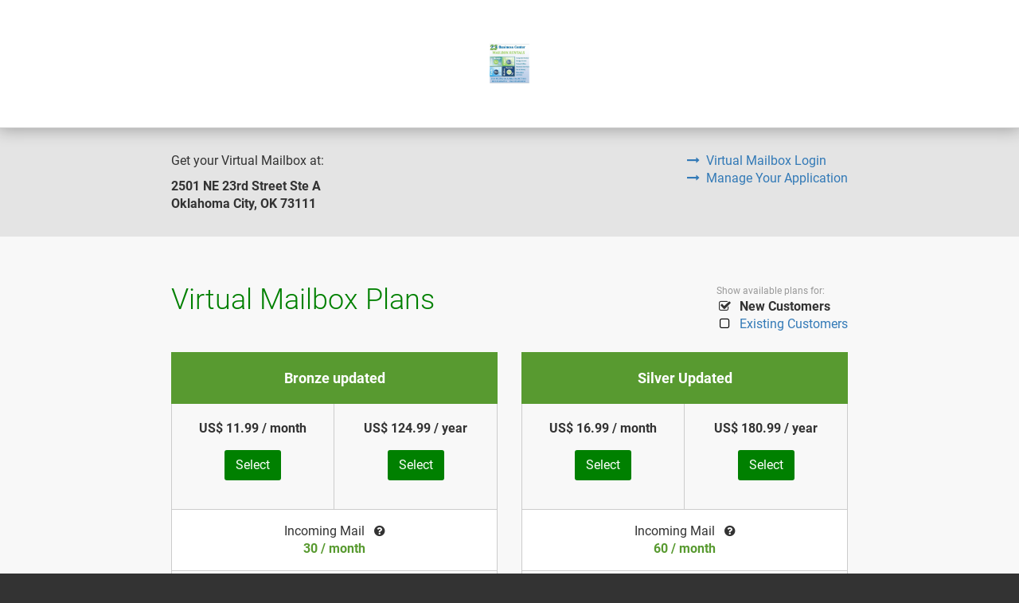

--- FILE ---
content_type: text/html; charset=utf-8
request_url: https://23businesscenter.anytimemailbox.com/signup
body_size: 10773
content:
<!DOCTYPE html>
<html lang="en-US" dir="ltr">
<head>

    <title>Virtual Mailbox Plans | 23 BUSINESS CENTER</title>

    <meta charset="utf-8">
    <meta name="viewport" content="width=device-width, initial-scale=1">
    <meta name="description" content="">
    <meta name="keywords" content="">
    <meta name="robots" content="noindex">

    <!-- Google Tag Manager -->

                     <script>
                            (function (w, d, s, l, i) {
                                w[l] = w[l] || []; w[l].push({
                                    'gtm.start':
                                        new Date().getTime(), event: 'gtm.js'
                                }); var f = d.getElementsByTagName(s)[0],
                                    j = d.createElement(s), dl = l != 'dataLayer' ? '&l=' + l : ''; j.async = true; j.src =
                                        'https://www.googletagmanager.com/gtm.js?id=' + i + dl; f.parentNode.insertBefore(j, f);
                            })(window, document, 'script', 'dataLayer', 'GTM-WX7H7T');
                     </script>

                  <!-- End Google Tag Manager -->
    <!-- Fonts -->
    <link href="https://cdn.anytimemailbox.com/libs/fonts/google-fonts/google-fonts.css?family=Roboto+Condensed:300,400,700|Roboto:100,300,400,500,700,900" rel="stylesheet" />
    <link href="https://cdn.anytimemailbox.com/libs/fonts/fontawesome-latest/css/font-awesome.min.css" rel="stylesheet">
    <link href="https://cdn.anytimemailbox.com/libs/fonts/pre-icon-7-stroke/Pe-icon-7-stroke.min.css" rel="stylesheet">

    <!-- CSS -->
    <link href="https://cdn.anytimemailbox.com/libs/bootstrap/3.3.5/css/bootstrap.min.css" rel="stylesheet" media="screen">
    <link href="https://cdn.anytimemailbox.com/libs/marutek/css/mt-socialmedia.min.css" rel="stylesheet">
    <link href="/assets/css/branded-base-page.min.css?v=54" rel="stylesheet">
    <link href="/assets/css/application-submission.min.css?v=46" rel="stylesheet" />
    <link href="https://cdn.anytimemailbox.com/enterprises/0/default/branded-theme.min.css" rel="stylesheet" />


    <!-- Scripts -->
    <script src="https://cdn.anytimemailbox.com/libs/jquery/jquery-latest.min.js"></script>
    <script src="https://cdn.anytimemailbox.com/libs/bootstrap/3.3.5/js/bootstrap.min.js"></script>
    <script src="https://cdn.anytimemailbox.com/libs/bootstrap/bootbox/bootbox-4.1.0.modified.min.js?v=46"></script>
    <script src="https://cdn.anytimemailbox.com/libs/marutek/js/mt-webui.min.js?v=44"></script>
    <script src="https://cdn.anytimemailbox.com/libs/marutek/js/mt-jquery-webui.min.js?v=46"></script>
    <script src="https://cdn.anytimemailbox.com/libs/marutek/js/mt-socialmedia.min.js?v=46"></script>

    <script src="https://cdn.anytimemailbox.com/common/js/jquery.i18n.min.js?v=1.0.7"></script>
    <script src="https://cdn.anytimemailbox.com/common/js/jquery.i18n.messagestore.min.js?v=1.0.7"></script>

    <script src="/assets/js/desktop-localization-library.min.js?v=1"></script>

    <script id="language_current" type="application/json">
        {"client_app_show_less":"Show Less","client_app_there_is_no_mail_in_this_box":"There is no mail in this mailbox.","client_app_your_card_s_security_code_is_invalid":"Your card\u0027s security code is invalid","client_app_cancel_shipments_failed":"Cancel shipments failed","client_app_cant_see_the_print_view_make_sure_you_are_unblocking_popup_windows":"Cant see the print view? Make sure you are unblocking popup windows!","client_app_0_mail_item_s_selected":"{0} mail item(s) selected","client_app_shipments_validation":"Shipments Validation","client_app_tracking_number":"Tracking Number","client_app_charge_credit_card":"Charge Credit Card","client_app_0_file_s_selected_please_wait_for_upload_to_start":"{0} file(s) selected. Please wait for upload to start","client_app_contains_mail_items_requiring_immediate_attention":"Contains mail items requiring immediate attention","client_app_unassign":"Unassign","client_app_unsupported_file_format_0":"Unsupported file format (.{0})","client_app_close_account":"Close Account","client_app_shipments_sent_to_the_renter_for_approval":"Shipments sent to the Renter for approval","client_app_set_tracking_number_for_bundle_0":"Set Tracking Number for Bundle {0}","client_app_value":"Value","client_app_track":"Track","client_app_close":"Close","client_app_upload_supporting_documentation":"Upload Supporting Documentation","client_app_add_service_plan":"Add Service Plan","client_app_mark_all_mail_as_forwarded":"Mark all mail as Forwarded","client_app_preview_not_available":"Preview not available","client_app_process_completed":"Process completed","client_app_authorized_recipient":"Authorized Recipient","client_app_finalizing_upload":"Finalizing upload","client_app_set_price":"Set Price","client_app_action_request_could_not_be_completed":"Action request could not be completed","client_app_show_all":"Show All","client_app_loading":"Loading","client_app_manage_auto_charge_process":"Manage Auto Charge Process","client_app_shipment_requests_have_been_completed":"Shipment requests have been completed","client_app_please_review_any_uploaded_files":"Please review any uploaded files first before sending the application back to the Renter.","client_app_no_files_selected":"No files selected","client_app_loading_image_file":"Loading image file","client_app_closing_session":"Closing session","client_app_shipment_requests_have_been_rejected":"Shipment requests have been rejected","client_app_failed_file":"Failed file","client_app_file_0_out_of_1":"File {0} out of {1}","client_app_shipment_requests_have_been_cancelled":"Shipment requests have been cancelled","client_app_change_service_plan":"Change Service Plan","client_app_copy_service_plan":"Copy Service Plan","client_app_processing_0_out_of_1_2":"Processing {0} out of {1} {2}","client_app_refreshing":"Refreshing","client_app_no_service_selected":"No service selected.","client_app_new_api_key_added":"New API Key added","client_app_upload_additional_renter_files":"Upload Additional Renter Files","client_app_file_required_before_approval":"File is required before approval","client_app_dimensions":"Dimensions","client_app_ajax_error_please_try_again_later":"Ajax error, please try again later.","client_app_your_card_s_expiration_year_is_incorrect":"Your card\u0027s expiration year is incorrect","client_app_please_wait":"Please wait","client_app_mail_item_title":"Mail Item Title","client_app_are_you_sure_you_want_to_cancel_this_digital_mailbox_application":"Are you sure you want to cancel this digital mailbox application?","client_app_enter_billing_zip_code":"Enter billing zip code","client_app_working":"Working","client_app_unable_to_cancel_this_application_please_try_again_later":"Unable to cancel this application, please try again later.","client_app_cancelling":"Cancelling","client_app_processing_image_0_out_of_1":"Processing image {0} out of {1}","client_app_your_card_has_been_declined":"Your card has been declined","client_app_unassign_mailbox":"Unassign Mailbox","client_app_mail_id":"Mail ID","client_app_copied_to_clipboard":"Copied to Clipboard","client_app_file_0_containing_1_page_s_is_queued_for_processing_2":"File {0} containing {1} page(s) is queued for processing. {2}","client_app_no":"No","client_app_ok":"OK","client_app_id":"ID","client_app_failed_to_update_shipments":"Failed to update shipments","client_app_storage_fee_rule":"Storage Fee Rule","client_app_assign_at_least_one_mail_item_to_a_shipment":"Assign at least one mail item to a shipment.","client_app_congratulations_you_have_successfully_uploaded_0":"Congratulations! You have successfully uploaded {0} piece(s) of mail.{1}Please log in on your computer to complete the mail assignment process.","client_app_your_card_number_is_incorrect":"Your card number is incorrect","client_app_ajax_error":"Ajax Error","client_app_internal_error_please_try_again_later":"Internal error, please try again later.","client_app_review_files":"Review Files","client_app_no_file_s_uploaded":"No files uploaded","client_app_unknown_error":"Unknown error","client_app_weight":"Weight","client_app_showing_0_out_of_1_record_s":"Showing {0} out of {1} record(s)","client_app_upload":"Upload","client_app_failed_to_submit_rates":"Failed to submit rates","client_app_sender":"Sender","client_app_status":"Status","client_app_notarization_is_in_progress":"Notarization is in progress","client_app_add_ip_range_restriction":"Add IP Range Restriction","client_app_action_on_maturity":"Action on Maturity","client_app_your_card_s_security_code_is_incorrect":"Your card\u0027s security code is incorrect","client_app_page_0":"Page {0}","client_app_failed_mail_item_upload_message":"The system encountered an error during the upload that resulted in some mail items not being uploaded properly. \u003cbr\u003e\u003cbr\u003eKindly re-upload {FailedImageCountInBold} mail item(s) below:","client_app_mail_meta_data":"Mail Meta Data","client_app_select_year":"Select year","client_app_uploading_0_out_of_1":"Uploading {0} out of {1}","client_app_payment_declined_shipment":"Payment declined. Shipment has been sent to the renter for approval and to update their card information","client_app_add_merchant_account":"Add Merchant Account","client_app_message_successfully_sent_for_review":"Successfully sent for review","client_app_thank_you_your_file_0":"Thank you! Your file  {0}  has been received. If you have additional files you can continue uploading them. Your submission will be reviewed shortly.","client_app_processing_0_out_of_1":"Processing {0} out of {1}","client_app_please_accept_the_terms_and_conditions":"Please accept the Terms and Conditions","client_app_are_you_sure":"Are you sure?","client_app_no_images_selected":"No images selected","client_app_user_cancelled":"User cancelled","client_app_yes":"Yes","client_app_manage_non_payment_lockout":"Manage Non-Payment Lockout","client_app_track_shipment":"Track Shipment","client_app_add_shipment":"Add Shipment","client_app_internal_server_error":"Internal server error","client_app_preparing_image":"Preparing image","client_app_invalid_credit_card_number":"Invalid credit card number","client_app_upload_cancelled":"Upload cancelled","client_app_failed_to_set_the_tracking_number_for_bundle_0":"Failed to set the tracking number for bundle {0}","client_app_auth_net_tokenization_decline":"AuthNet tokenization decline","client_app_view_merchant_account":"View Merchant Account","client_app_drag_and_drop_new_mail_image_files_here":"Drag and drop new mail image files here","client_app_incomplete_cvv_code":"Incomplete CVV code","client_app_processing":"Processing","client_app_action_completed_successfully":"Action completed successfully","client_app_cancel":"Cancel","client_app_no_carrier_selected":"No carrier selected.","client_app_collection_is_full_only_0_bundles_are_allowed":"Collection is full. Only {0} bundles are allowed.","client_app_action_request_overwrite_warning":"Action Request Overwrite Warning!","client_app_0_file_s_selected":"{0} file(s) selected","client_app_your_card_s_expiration_month_is_incorrect":"Your card\u0027s expiration month is incorrect","client_app_assign_mailbox":"Assign Mailbox","client_app_set_carrier_and_service":"Set Carrier and Service","client_app_shipments_saved":"Shipments saved","client_app_incomplete_credit_card_details":"Incomplete credit card details","client_app_tracking_details":"Tracking Details","client_app_your_card_has_expired":"Your card has expired","client_app_this_mailbox_is_atmb_controlled_and_cannot_be":"This mailbox is ATMB controlled and cannot be unassigned through this portal. Please contact our support team to learn more about ATMB controlled mailboxes.","client_app_invalid_cvv_code":"Invalid CVV code","client_app_are_you_sure_to_delete_the_forwarding_address_0":"Are you sure to delete the forwarding address {0}","client_app_file_0_containing_1_page_s_is_queued_for_processing":"File {0} containing {1} page(s) is queued for processing.","client_app_upload_files":"Upload Files","client_app_are_you_sure_to_unassign_this":"Are you sure to unassign this mailbox? Any mail currently assigned to this mailbox will be deleted.","client_app_price_is_invalid":"Price is invalid.","client_app_yes_lets_add_a_forwarding_addres":"Yes, lets add a forwarding addres.","client_app_the_images_will_appear_after":"The images will appear after processing has been completed. If they do not appear after 5 minutes, please refresh the page.","client_app_cayan_tokenization_decline":"Cayan tokenization decline","client_app_big_post_error":"Post error","client_app_set_tracking_number":"Set Tracking Number","client_app_drag_and_drop_mail_items_here":"Drag and drop mail items here","client_app_access_level":"Access Level","client_app_you_currently_78234871123":"You currently have no forwarding addresses defined. Would you like to add one?","client_app_there_are_already_0_upload":"There are already {0} upload sessions running, please let them finish before starting a new one","client_app_please_accept_this_acknowledgement":"Please accept this acknowledgement","client_app_no_items_assigned":"No items assigned.","client_app_mark_as_picked_up":"Mark as Picked Up","client_app_value_needs_to_be_between_0_and_255_characters_long":"Value needs to be between 0 and 255 characters long","client_app_account_closure":"Account Closure","client_app_action_request_completed":"Action request completed","client_app_service_provider":"Service \u0026 Provider","client_app_api_key_deleted":"API Key deleted","client_app_handling_action_request_0_out_of_1":"Handling Action Request {0}  out of {1}","client_app_reject_collection_failed":"Reject collection failed","client_app_loading_details":"Loading details","client_app_invalid_credit_card_details":"Invalid credit card details","client_app_pending":"Pending","client_app_there_are_no_shipments_for_this_collection":"There are no shipments for this collection.","client_app_action_request_discarded":"Action request discarded","client_app_mail_reference":"Mail Reference","client_app_action_failed":"Action failed","client_app_anytime_mailbox_print":"Anytime Mailbox Print","client_app_type":"Type","client_app_save":"Save","client_app_done":"Done","client_app_congratulations_1212312833":"Congratulations! You have successfully uploaded and assigned {0} piece(s) of mail.","client_app_pickup_fee_rule":"Pickup Fee Rule","client_app_message_failed_sent_for_review":"Failed to sent for review","client_app_customize_email_template":"Customize Email Template","client_app_failed_to_complete_shipments":"Failed to complete shipments","client_app_download_usps_form_1583":"Download USPS Form 1583","client_app_mail_reference_key":"Mail Reference Key","client_app_charge_to_renter":"Charge to Renter","client_app_one_or_more_files_are_rejected":"One or more files have been marked for rejection. Please review before sending the application back to the Renter.","client_app_closure_reason":"Closure Reason","client_app_no_uploaded_verification_documents":"There are no uploaded verification documents for this renter. Please Cancel and upload the documents, or Proceed if you wish to approve the application without verification documents (not recommended).","client_app_cancel_upload":"Cancel Upload","client_app_mark_all_mail_as_picked_up":"Mark all mail as Picked Up","client_app_confirm_reviewed_files":"By clicking Proceed, you confirm that you have reviewed the files uploaded and you approve this application.","client_app_there_is_an_upload_already_running_for_this_mailbox":"There is an upload already running for this mailbox","client_app_reference":"Reference","client_app_file_upload":"File Upload","client_app_shipment_bundle":"Shipment Bundle","client_app_uploading":"Uploading","client_app_more_mailbox_es_match_your_filter":"more mailbox(es) match your filter","client_app_required_field":"Required field.","client_app_shipments_were_auto_approved_for_shipping_immediately":"Shipments were auto approved for shipping immediately","client_app_reject_application":"Reject Application","client_app_confirmed_reviewed_files_by_renter":"By clicking Proceed, you confirm that you have reviewed the files uploaded and you want to submit them for review.","client_app_select_month":"Select month","client_app_please_fix_the_following_errors":"Please fix the following errors","client_app_failed_mail_item_upload_title":"Upload File Error","client_app_upload_authorized_recipient_files":"Upload Authorized Recipient Files","client_app_show_0_page_s":"Show {0} page(s)","client_app_please_fill_out_the_cancel_reason_below_to_confirm_account_closure":"Please fill out the cancel reason below to confirm account closure.","client_app_preparing":"Preparing","client_app_your_card_number_is_invalid":"Your card number is invalid","client_app_post_transaction":"Post Transaction","client_app_upload_completed":"Upload completed","client_app_no_mailbox_match_your_filter":"No mailbox match your filter","client_app_carrier_and_service":"Carrier and Service","client_app_print_barcode_sheets":"Print Barcode Sheets","client_app_select_all":"Select All","client_app_manage_ip_range_restriction":"Manage IP Range Restriction","client_app_proceed":"Proceed","client_app_action_request_could_not_be_discarded":"Action request could not be discarded","client_app_mail_metadata":"Mail Metadata","client_app_file_has_been_submitted":"By clicking Proceed, you agree that you have uploaded and reviewed the renter\u0027s files.","client_app_delete_from_list":"Delete from list?"}
    </script>
    <script>localizationJavascript();</script>


    <script src="/assets/js/atmb-and-branded.js?v=55"></script>

    <!-- Favicon -->
    <link rel="icon" href="https://cdn.anytimemailbox.com/enterprises/0/default/favicon.ico">
    <link rel="shortcut icon" href="https://cdn.anytimemailbox.com/enterprises/0/default/favicon.ico">

    <!-- iOS -->
    <meta name="apple-mobile-web-app-capable" content="no">
    <meta name="apple-mobile-web-app-status-bar-style" content="default">
    <link href="https://cdn.anytimemailbox.com/enterprises/0/default/apple-touch-startup-image-640x920.png" sizes="640x920" rel="apple-touch-startup-image">
    <link href="https://cdn.anytimemailbox.com/enterprises/0/default/apple-touch-startup-image-640x1096.png" sizes="640x1096" rel="apple-touch-startup-image">
    <link rel="apple-touch-icon" href="https://cdn.anytimemailbox.com/enterprises/0/default/apple-touch-icon-60.png">
    <link rel="apple-touch-icon" sizes="76x76" href="https://cdn.anytimemailbox.com/enterprises/0/default/apple-touch-icon-76.png">
    <link rel="apple-touch-icon" sizes="114x114" href="https://cdn.anytimemailbox.com/enterprises/0/default/apple-touch-icon-114.png">
    <link rel="apple-touch-icon" sizes="120x120" href="https://cdn.anytimemailbox.com/enterprises/0/default/apple-touch-icon-120.png">
    <link rel="apple-touch-icon" sizes="152x152" href="https://cdn.anytimemailbox.com/enterprises/0/default/apple-touch-icon-152.png">
    <link rel="apple-touch-startup-image" media="(device-width: 768px) and (orientation: portrait)" href="https://cdn.anytimemailbox.com/enterprises/0/default/apple-touch-startup-image-768x1004.png">
    <link rel="apple-touch-startup-image" media="(device-width: 768px) and (orientation: landscape)" href="https://cdn.anytimemailbox.com/enterprises/0/default/apple-touch-startup-image-748x1024.png">
    <link rel="apple-touch-startup-image" media="(device-width: 1536px) and (orientation: portrait) and (-webkit-device-pixel-ratio: 2)" href="https://cdn.anytimemailbox.com/enterprises/0/default/apple-touch-startup-image-1536x2008.png">
    <link rel="apple-touch-startup-image" media="(device-width: 1536px)  and (orientation: landscape) and (-webkit-device-pixel-ratio: 2)" href="https://cdn.anytimemailbox.com/enterprises/0/default/apple-touch-startup-image-2048x1496.png">
</head>
<body class="atmb">
       <script type='text/javascript'>
                       var _user_id = '';
                       var _session_id = 'grqs4v1ldiakr0oe2y2vf33z';

                       var _sift = window._sift = window._sift || [];
                       _sift.push(['_setAccount', '172006969c']);
                       _sift.push(['_setUserId', _user_id]);
                       _sift.push(['_setSessionId', _session_id]);
                       _sift.push(['_trackPageview']);

                        (function() {
                            function ls()
                            {
                                var e = document.createElement('script');
                                e.src = 'https://cdn.sift.com/s.js';
                                document.body.appendChild(e);
                            }
                            if (window.attachEvent)
                            {
                                window.attachEvent('onload', ls);
                            }
                            else
                            {
                                window.addEventListener('load', ls, false);
                            }
                        })();
                  </script> 
    
    <!--MainContent.Start-->
    <div class="main-content" id="page-top">

        <!--Header.Start-->
        <div class="branded-header">

            <div class="container fixed-container">
                <div class="row">
                    <div class="col-sm-12 centerd-text logo-bar">
                        <a href="/login">
	<img src="https://cdn.anytimemailbox.com/sites/5548/15ac2yfgej/logo-5548.v1.orig.png"/>
</a>

                    </div>
                </div>
            </div>

        </div>
        <!--Header.End-->
        <!--Playground.Start-->
        <div class="playground2">
            
	<div class="content-tile-mini alt-color3">
		<div class="container fixed-container">
			<div class="row">
				<div class="col-sm-6">
					
						<p>Get your Virtual Mailbox at:</p>
						<h1 class="postal-address">
							2501 NE 23rd Street Ste A
							<br/>
							Oklahoma City, OK 73111
						</h1>
					
				</div>
				<div class="col-sm-6">
					<div class="pull-right">
						
<a href="/login"><i class="fa fa-long-arrow-right right-spacer"></i>Virtual Mailbox Login</a>							<br/>
<a href="/login?mboxapp=1"><i class="fa fa-long-arrow-right right-spacer"></i>Manage Your Application</a>						
					</div>
				</div>
			</div>
		</div>
	</div>
	<div class="content-tile alt-color min-tile-height">
		<div class="container fixed-container">
			<div class="row">
				<div class="col-xs-6">
					<h2 class="content-title">Virtual Mailbox Plans</h2>
				</div>
				<div class="col-xs-6">
<div class="pull-right" style="margin-bottom: 24px;"><div class="intro-help">Show available plans for:</div><div><i class="fa fa-check-square-o fa-fw right-spacer"></i><b>New Customers</b></div><div><a href="/signup/addon"><i class="fa fa-square-o fa-fw right-spacer color-black"></i>Existing Customers</a></div></div>				</div>
			</div>
			
				<div class="row math-height">
					<div class="col-sm-6">
						<div class="service-plan branded-theme">
							<div class="title">Bronze updated</div>
							<div class="pricing-box">
								<div style="display: table-cell; width: 50%;">
									<div class="price3">US$ 11.99 / month</div>
									<button class="btn btn-default simple-button" type="button" onclick="location.href='signup?new=1&cmd=REF&page=0&f_location=0-5548&f_serviceplan=26942-M&ec=0';">Select</button>
								</div>
								<div style="display: table-cell; width: 50%;">
									<div class="price3">US$ 124.99 / year</div>
									<button class="btn btn-default simple-button" type="button" onclick="location.href='signup?new=1&cmd=REF&page=0&f_location=0-5548&f_serviceplan=26942-A&ec=0';">Select</button>
								</div>
							</div>
							<div>
								<div class="restriction-name">
									Incoming Mail
									<i class="fa fa-question-circle inline-help-icon tooltip2" title="As each piece of mail arrives, we send you a notification with an image of the front of the envelope or package label. A fixed number of incoming pieces of mail are included with your plan. If your mail exceeds that number, additional charges may apply. For more info, click Full Details below."></i>
								</div>
								<div class="restriction-value">30 / month</div>
							</div>
							<div>
								<div class="restriction-name">
									Open &amp; Scan
									<i class="fa fa-question-circle inline-help-icon tooltip2" title="At your request, we will open and scan the contents of a specific piece of mail. Your plan may include a number of these requests. Additional charges may apply beyond a certain number of requests or pages scanned. For more info, click Full Details below."></i>
								</div>
								<div class="restriction-value">5 pages / month</div>
							</div>
							<div>
								<div class="restriction-name">
									Forwarding
									<i class="fa fa-question-circle inline-help-icon tooltip2" title="At your request, we will forward a package or envelope anywhere in the world. Shipping fees will apply. For more info, click Full Details below."></i>
								</div>
								<div class="restriction-value">Each shipping bundle at US$ 6.00</div>
							</div>
							<div>
								<div class="restriction-name">Additional Services</div>
								<div class="restriction-value">
									
										<div class="feature">
											<i class="fa fa-archive fa-fw toolip" title="Local Pickup"></i>
										</div>
										<div class="feature">
											<i class="fa fa-recycle fa-fw toolip" title="Mail Recycling"></i>
										</div>
										<div class="feature">
											<i class="fa fa-print fa-fw toolip" title="Mail Shredding"></i>
										</div>
										<div class="feature">
											<i class="fa fa-user fa-fw toolip" title="Up to 5 Authorized Recipients per mailbox"></i>
										</div>
										<span class="mini-count">5</span>
									
								</div>
							</div>
							<div class="addon">
								<a href="javascript:fullPlanDetails(5548, 26942);">Full Details</a>
							</div>
						</div>
					</div>
					<div class="col-sm-6">
						<div class="service-plan branded-theme">
							<div class="title">Silver Updated</div>
							<div class="pricing-box">
								<div style="display: table-cell; width: 50%;">
									<div class="price3">US$ 16.99 / month</div>
									<button class="btn btn-default simple-button" type="button" onclick="location.href='signup?new=1&cmd=REF&page=0&f_location=0-5548&f_serviceplan=26943-M&ec=0';">Select</button>
								</div>
								<div style="display: table-cell; width: 50%;">
									<div class="price3">US$ 180.99 / year</div>
									<button class="btn btn-default simple-button" type="button" onclick="location.href='signup?new=1&cmd=REF&page=0&f_location=0-5548&f_serviceplan=26943-A&ec=0';">Select</button>
								</div>
							</div>
							<div>
								<div class="restriction-name">
									Incoming Mail
									<i class="fa fa-question-circle inline-help-icon tooltip2" title="As each piece of mail arrives, we send you a notification with an image of the front of the envelope or package label. A fixed number of incoming pieces of mail are included with your plan. If your mail exceeds that number, additional charges may apply. For more info, click Full Details below."></i>
								</div>
								<div class="restriction-value">60 / month</div>
							</div>
							<div>
								<div class="restriction-name">
									Open &amp; Scan
									<i class="fa fa-question-circle inline-help-icon tooltip2" title="At your request, we will open and scan the contents of a specific piece of mail. Your plan may include a number of these requests. Additional charges may apply beyond a certain number of requests or pages scanned. For more info, click Full Details below."></i>
								</div>
								<div class="restriction-value">10 pages / month</div>
							</div>
							<div>
								<div class="restriction-name">
									Forwarding
									<i class="fa fa-question-circle inline-help-icon tooltip2" title="At your request, we will forward a package or envelope anywhere in the world. Shipping fees will apply. For more info, click Full Details below."></i>
								</div>
								<div class="restriction-value">Each shipping bundle at US$ 6.00</div>
							</div>
							<div>
								<div class="restriction-name">Additional Services</div>
								<div class="restriction-value">
									
										<div class="feature">
											<i class="fa fa-archive fa-fw toolip" title="Local Pickup"></i>
										</div>
										<div class="feature">
											<i class="fa fa-recycle fa-fw toolip" title="Mail Recycling"></i>
										</div>
										<div class="feature">
											<i class="fa fa-print fa-fw toolip" title="Mail Shredding"></i>
										</div>
										<div class="feature">
											<i class="fa fa-user fa-fw toolip" title="Up to 5 Authorized Recipients per mailbox"></i>
										</div>
										<span class="mini-count">5</span>
									
								</div>
							</div>
							<div class="addon">
								<a href="javascript:fullPlanDetails(5548, 26943);">Full Details</a>
							</div>
						</div>
					</div>
					<div class="col-sm-6">
						<div class="service-plan branded-theme">
							<div class="title">Gold Updated</div>
							<div class="pricing-box">
								<div style="display: table-cell; width: 50%;">
									<div class="price3">US$ 35.99 / month</div>
									<button class="btn btn-default simple-button" type="button" onclick="location.href='signup?new=1&cmd=REF&page=0&f_location=0-5548&f_serviceplan=26944-M&ec=0';">Select</button>
								</div>
								<div style="display: table-cell; width: 50%;">
									<div class="price3">US$ 344.99 / year</div>
									<button class="btn btn-default simple-button" type="button" onclick="location.href='signup?new=1&cmd=REF&page=0&f_location=0-5548&f_serviceplan=26944-A&ec=0';">Select</button>
								</div>
							</div>
							<div>
								<div class="restriction-name">
									Incoming Mail
									<i class="fa fa-question-circle inline-help-icon tooltip2" title="As each piece of mail arrives, we send you a notification with an image of the front of the envelope or package label. A fixed number of incoming pieces of mail are included with your plan. If your mail exceeds that number, additional charges may apply. For more info, click Full Details below."></i>
								</div>
								<div class="restriction-value">125 / month</div>
							</div>
							<div>
								<div class="restriction-name">
									Open &amp; Scan
									<i class="fa fa-question-circle inline-help-icon tooltip2" title="At your request, we will open and scan the contents of a specific piece of mail. Your plan may include a number of these requests. Additional charges may apply beyond a certain number of requests or pages scanned. For more info, click Full Details below."></i>
								</div>
								<div class="restriction-value">20 pages / month</div>
							</div>
							<div>
								<div class="restriction-name">
									Forwarding
									<i class="fa fa-question-circle inline-help-icon tooltip2" title="At your request, we will forward a package or envelope anywhere in the world. Shipping fees will apply. For more info, click Full Details below."></i>
								</div>
								<div class="restriction-value">No handling fees</div>
							</div>
							<div>
								<div class="restriction-name">Additional Services</div>
								<div class="restriction-value">
									
										<div class="feature">
											<i class="fa fa-archive fa-fw toolip" title="Local Pickup"></i>
										</div>
										<div class="feature">
											<i class="fa fa-recycle fa-fw toolip" title="Mail Recycling"></i>
										</div>
										<div class="feature">
											<i class="fa fa-print fa-fw toolip" title="Mail Shredding"></i>
										</div>
										<div class="feature">
											<i class="fa fa-user fa-fw toolip" title="Up to 5 Authorized Recipients per mailbox"></i>
										</div>
										<span class="mini-count">5</span>
									
								</div>
							</div>
							<div class="addon">
								<a href="javascript:fullPlanDetails(5548, 26944);">Full Details</a>
							</div>
						</div>
					</div>
					<div class="col-sm-6">
						<div class="service-plan branded-theme">
							<div class="title">Unlimited Updated</div>
							<div class="pricing-box">
								<div style="display: table-cell; width: 50%;">
									<div class="price3">US$ 79.99 / month</div>
									<button class="btn btn-default simple-button" type="button" onclick="location.href='signup?new=1&cmd=REF&page=0&f_location=0-5548&f_serviceplan=5128-M&ec=0';">Select</button>
								</div>
								<div style="display: table-cell; width: 50%;">
									<div class="price3">US$ 669.99 / year</div>
									<button class="btn btn-default simple-button" type="button" onclick="location.href='signup?new=1&cmd=REF&page=0&f_location=0-5548&f_serviceplan=5128-A&ec=0';">Select</button>
								</div>
							</div>
							<div>
								<div class="restriction-name">
									Incoming Mail
									<i class="fa fa-question-circle inline-help-icon tooltip2" title="As each piece of mail arrives, we send you a notification with an image of the front of the envelope or package label. A fixed number of incoming pieces of mail are included with your plan. If your mail exceeds that number, additional charges may apply. For more info, click Full Details below."></i>
								</div>
								<div class="restriction-value">Unlimited</div>
							</div>
							<div>
								<div class="restriction-name">
									Open &amp; Scan
									<i class="fa fa-question-circle inline-help-icon tooltip2" title="At your request, we will open and scan the contents of a specific piece of mail. Your plan may include a number of these requests. Additional charges may apply beyond a certain number of requests or pages scanned. For more info, click Full Details below."></i>
								</div>
								<div class="restriction-value">Unlimited</div>
							</div>
							<div>
								<div class="restriction-name">
									Forwarding
									<i class="fa fa-question-circle inline-help-icon tooltip2" title="At your request, we will forward a package or envelope anywhere in the world. Shipping fees will apply. For more info, click Full Details below."></i>
								</div>
								<div class="restriction-value">Each shipping bundle at US$ 5.00</div>
							</div>
							<div>
								<div class="restriction-name">Additional Services</div>
								<div class="restriction-value">
									
										<div class="feature">
											<i class="fa fa-archive fa-fw toolip" title="Local Pickup"></i>
										</div>
										<div class="feature">
											<i class="fa fa-recycle fa-fw toolip" title="Mail Recycling"></i>
										</div>
										<div class="feature">
											<i class="fa fa-print fa-fw toolip" title="Mail Shredding"></i>
										</div>
									
								</div>
							</div>
							<div class="addon">
								<a href="javascript:fullPlanDetails(5548, 5128);">Full Details</a>
							</div>
						</div>
					</div>
				</div>
				<script>$(function() { enableTooltips(); });</script>
			
		</div>
	</div>


        </div>
        <!--Playground.End-->
        <!--Footer.Start-->
        <div class="footer">
            <div class="footer-top">
                <div class="container fixed-container">
                    <div class="row">
                        <div class="col-sm-8">
                            
	<p>
		&copy
		2026 23 BUSINESS CENTER
	</p>
	<p>
		23 Business Center
		<br/>
		2501 NE 23rd Street
		<br/>
		Ste A
		<br/>
		Oklahoma City, OK 73111
	</p>
	<p>
		<div>
			<a target="_blank" href="/siteterms">Terms &amp; Conditions</a>
		</div>
	</p>


                        </div>
                        <div class="col-sm-4 powered-by">
                            <p>
                                powered by:
                            </p>
                            <p>
                                <a target="_blank" href="https://www.anytimemailbox.com?cmp=sg-15ac2yfgej">
                                    <img src="https://cdn.anytimemailbox.com/common/images/anytime-mailbox-logo.png" alt="Anytime Mailbox Logo">
                                </a>
                            </p>
                            <p>
                                &copy; 2026 Bugo LLC.
                                <br />
                                All Rights Reserved.
                            </p>
                            <p>
                                <a target="_blank" href="https://www.anytimemailbox.com/terms">Terms &amp; Conditions</a>
                                <br />
                                <a target="_blank" href="https://www.anytimemailbox.com/privacy">Privacy Policy</a>
                            </p>
                        </div>
                    </div>
                </div>
            </div>



        </div>
        <!--Footer.End-->

    </div>
    <!--MainContent.End-->

</body>
</html>


--- FILE ---
content_type: text/css
request_url: https://cdn.anytimemailbox.com/libs/fonts/google-fonts/google-fonts.css?family=Roboto+Condensed:300,400,700|Roboto:100,300,400,500,700,900
body_size: 462
content:
/* roboto-condensed-300 - vietnamese_latin-ext_latin_greek-ext_greek_cyrillic-ext_cyrillic */
@font-face {
font-family: 'Roboto Condensed';
font-style: normal;
font-weight: 300;
src: url('../google-fonts/fonts/roboto-condensed-v19-vietnamese_latin-ext_latin_greek-ext_greek_cyrillic-ext_cyrillic-300.eot'); /* IE9 Compat Modes */
src: local(''),
url('../google-fonts/fonts/roboto-condensed-v19-vietnamese_latin-ext_latin_greek-ext_greek_cyrillic-ext_cyrillic-300.eot?#iefix') format('embedded-opentype'), /* IE6-IE8 */
url('../google-fonts/fonts/roboto-condensed-v19-vietnamese_latin-ext_latin_greek-ext_greek_cyrillic-ext_cyrillic-300.woff2') format('woff2'), /* Super Modern Browsers */
url('../google-fonts/fonts/roboto-condensed-v19-vietnamese_latin-ext_latin_greek-ext_greek_cyrillic-ext_cyrillic-300.woff') format('woff'), /* Modern Browsers */
url('../google-fonts/fonts/roboto-condensed-v19-vietnamese_latin-ext_latin_greek-ext_greek_cyrillic-ext_cyrillic-300.ttf') format('truetype'), /* Safari, Android, iOS */
url('../google-fonts/fonts/roboto-condensed-v19-vietnamese_latin-ext_latin_greek-ext_greek_cyrillic-ext_cyrillic-300.svg#RobotoCondensed') format('svg'); /* Legacy iOS */
}
/* roboto-condensed-regular - vietnamese_latin-ext_latin_greek-ext_greek_cyrillic-ext_cyrillic */
@font-face {
font-family: 'Roboto Condensed';
font-style: normal;
font-weight: 400;
src: url('../google-fonts/fonts/roboto-condensed-v19-vietnamese_latin-ext_latin_greek-ext_greek_cyrillic-ext_cyrillic-regular.eot'); /* IE9 Compat Modes */
src: local(''),
url('../google-fonts/fonts/roboto-condensed-v19-vietnamese_latin-ext_latin_greek-ext_greek_cyrillic-ext_cyrillic-regular.eot?#iefix') format('embedded-opentype'), /* IE6-IE8 */
url('../google-fonts/fonts/roboto-condensed-v19-vietnamese_latin-ext_latin_greek-ext_greek_cyrillic-ext_cyrillic-regular.woff2') format('woff2'), /* Super Modern Browsers */
url('../google-fonts/fonts/roboto-condensed-v19-vietnamese_latin-ext_latin_greek-ext_greek_cyrillic-ext_cyrillic-regular.woff') format('woff'), /* Modern Browsers */
url('../google-fonts/fonts/roboto-condensed-v19-vietnamese_latin-ext_latin_greek-ext_greek_cyrillic-ext_cyrillic-regular.ttf') format('truetype'), /* Safari, Android, iOS */
url('../google-fonts/fonts/roboto-condensed-v19-vietnamese_latin-ext_latin_greek-ext_greek_cyrillic-ext_cyrillic-regular.svg#RobotoCondensed') format('svg'); /* Legacy iOS */
}
/* roboto-condensed-700 - vietnamese_latin-ext_latin_greek-ext_greek_cyrillic-ext_cyrillic */
@font-face {
font-family: 'Roboto Condensed';
font-style: normal;
font-weight: 700;
src: url('../google-fonts/fonts/roboto-condensed-v19-vietnamese_latin-ext_latin_greek-ext_greek_cyrillic-ext_cyrillic-700.eot'); /* IE9 Compat Modes */
src: local(''),
url('../google-fonts/fonts/roboto-condensed-v19-vietnamese_latin-ext_latin_greek-ext_greek_cyrillic-ext_cyrillic-700.eot?#iefix') format('embedded-opentype'), /* IE6-IE8 */
url('../google-fonts/fonts/roboto-condensed-v19-vietnamese_latin-ext_latin_greek-ext_greek_cyrillic-ext_cyrillic-700.woff2') format('woff2'), /* Super Modern Browsers */
url('../google-fonts/fonts/roboto-condensed-v19-vietnamese_latin-ext_latin_greek-ext_greek_cyrillic-ext_cyrillic-700.woff') format('woff'), /* Modern Browsers */
url('../google-fonts/fonts/roboto-condensed-v19-vietnamese_latin-ext_latin_greek-ext_greek_cyrillic-ext_cyrillic-700.ttf') format('truetype'), /* Safari, Android, iOS */
url('../google-fonts/fonts/roboto-condensed-v19-vietnamese_latin-ext_latin_greek-ext_greek_cyrillic-ext_cyrillic-700.svg#RobotoCondensed') format('svg'); /* Legacy iOS */
}

/* roboto-100 - vietnamese_latin-ext_latin_greek-ext_greek_cyrillic-ext_cyrillic */
@font-face {
font-family: 'Roboto';
font-style: normal;
font-weight: 100;
src: url('../google-fonts/fonts/roboto-v20-vietnamese_latin-ext_latin_greek-ext_greek_cyrillic-ext_cyrillic-100.eot'); /* IE9 Compat Modes */
src: local(''),
url('../google-fonts/fonts/roboto-v20-vietnamese_latin-ext_latin_greek-ext_greek_cyrillic-ext_cyrillic-100.eot?#iefix') format('embedded-opentype'), /* IE6-IE8 */
url('../google-fonts/fonts/roboto-v20-vietnamese_latin-ext_latin_greek-ext_greek_cyrillic-ext_cyrillic-100.woff2') format('woff2'), /* Super Modern Browsers */
url('../google-fonts/fonts/roboto-v20-vietnamese_latin-ext_latin_greek-ext_greek_cyrillic-ext_cyrillic-100.woff') format('woff'), /* Modern Browsers */
url('../google-fonts/fonts/roboto-v20-vietnamese_latin-ext_latin_greek-ext_greek_cyrillic-ext_cyrillic-100.ttf') format('truetype'), /* Safari, Android, iOS */
url('../google-fonts/fonts/roboto-v20-vietnamese_latin-ext_latin_greek-ext_greek_cyrillic-ext_cyrillic-100.svg#Roboto') format('svg'); /* Legacy iOS */
}
/* roboto-300 - vietnamese_latin-ext_latin_greek-ext_greek_cyrillic-ext_cyrillic */
@font-face {
font-family: 'Roboto';
font-style: normal;
font-weight: 300;
src: url('../google-fonts/fonts/roboto-v20-vietnamese_latin-ext_latin_greek-ext_greek_cyrillic-ext_cyrillic-300.eot'); /* IE9 Compat Modes */
src: local(''),
url('../google-fonts/fonts/roboto-v20-vietnamese_latin-ext_latin_greek-ext_greek_cyrillic-ext_cyrillic-300.eot?#iefix') format('embedded-opentype'), /* IE6-IE8 */
url('../google-fonts/fonts/roboto-v20-vietnamese_latin-ext_latin_greek-ext_greek_cyrillic-ext_cyrillic-300.woff2') format('woff2'), /* Super Modern Browsers */
url('../google-fonts/fonts/roboto-v20-vietnamese_latin-ext_latin_greek-ext_greek_cyrillic-ext_cyrillic-300.woff') format('woff'), /* Modern Browsers */
url('../google-fonts/fonts/roboto-v20-vietnamese_latin-ext_latin_greek-ext_greek_cyrillic-ext_cyrillic-300.ttf') format('truetype'), /* Safari, Android, iOS */
url('../google-fonts/fonts/roboto-v20-vietnamese_latin-ext_latin_greek-ext_greek_cyrillic-ext_cyrillic-300.svg#Roboto') format('svg'); /* Legacy iOS */
}
/* roboto-regular - vietnamese_latin-ext_latin_greek-ext_greek_cyrillic-ext_cyrillic */
@font-face {
font-family: 'Roboto';
font-style: normal;
font-weight: 400;
src: url('../google-fonts/fonts/roboto-v20-vietnamese_latin-ext_latin_greek-ext_greek_cyrillic-ext_cyrillic-regular.eot'); /* IE9 Compat Modes */
src: local(''),
url('../google-fonts/fonts/roboto-v20-vietnamese_latin-ext_latin_greek-ext_greek_cyrillic-ext_cyrillic-regular.eot?#iefix') format('embedded-opentype'), /* IE6-IE8 */
url('../google-fonts/fonts/roboto-v20-vietnamese_latin-ext_latin_greek-ext_greek_cyrillic-ext_cyrillic-regular.woff2') format('woff2'), /* Super Modern Browsers */
url('../google-fonts/fonts/roboto-v20-vietnamese_latin-ext_latin_greek-ext_greek_cyrillic-ext_cyrillic-regular.woff') format('woff'), /* Modern Browsers */
url('../google-fonts/fonts/roboto-v20-vietnamese_latin-ext_latin_greek-ext_greek_cyrillic-ext_cyrillic-regular.ttf') format('truetype'), /* Safari, Android, iOS */
url('../google-fonts/fonts/roboto-v20-vietnamese_latin-ext_latin_greek-ext_greek_cyrillic-ext_cyrillic-regular.svg#Roboto') format('svg'); /* Legacy iOS */
}
/* roboto-500 - vietnamese_latin-ext_latin_greek-ext_greek_cyrillic-ext_cyrillic */
@font-face {
font-family: 'Roboto';
font-style: normal;
font-weight: 500;
src: url('../google-fonts/fonts/roboto-v20-vietnamese_latin-ext_latin_greek-ext_greek_cyrillic-ext_cyrillic-500.eot'); /* IE9 Compat Modes */
src: local(''),
url('../google-fonts/fonts/roboto-v20-vietnamese_latin-ext_latin_greek-ext_greek_cyrillic-ext_cyrillic-500.eot?#iefix') format('embedded-opentype'), /* IE6-IE8 */
url('../google-fonts/fonts/roboto-v20-vietnamese_latin-ext_latin_greek-ext_greek_cyrillic-ext_cyrillic-500.woff2') format('woff2'), /* Super Modern Browsers */
url('../google-fonts/fonts/roboto-v20-vietnamese_latin-ext_latin_greek-ext_greek_cyrillic-ext_cyrillic-500.woff') format('woff'), /* Modern Browsers */
url('../google-fonts/fonts/roboto-v20-vietnamese_latin-ext_latin_greek-ext_greek_cyrillic-ext_cyrillic-500.ttf') format('truetype'), /* Safari, Android, iOS */
url('../google-fonts/fonts/roboto-v20-vietnamese_latin-ext_latin_greek-ext_greek_cyrillic-ext_cyrillic-500.svg#Roboto') format('svg'); /* Legacy iOS */
}
/* roboto-700 - vietnamese_latin-ext_latin_greek-ext_greek_cyrillic-ext_cyrillic */
@font-face {
font-family: 'Roboto';
font-style: normal;
font-weight: 700;
src: url('../google-fonts/fonts/roboto-v20-vietnamese_latin-ext_latin_greek-ext_greek_cyrillic-ext_cyrillic-700.eot'); /* IE9 Compat Modes */
src: local(''),
url('../google-fonts/fonts/roboto-v20-vietnamese_latin-ext_latin_greek-ext_greek_cyrillic-ext_cyrillic-700.eot?#iefix') format('embedded-opentype'), /* IE6-IE8 */
url('../google-fonts/fonts/roboto-v20-vietnamese_latin-ext_latin_greek-ext_greek_cyrillic-ext_cyrillic-700.woff2') format('woff2'), /* Super Modern Browsers */
url('../google-fonts/fonts/roboto-v20-vietnamese_latin-ext_latin_greek-ext_greek_cyrillic-ext_cyrillic-700.woff') format('woff'), /* Modern Browsers */
url('../google-fonts/fonts/roboto-v20-vietnamese_latin-ext_latin_greek-ext_greek_cyrillic-ext_cyrillic-700.ttf') format('truetype'), /* Safari, Android, iOS */
url('../google-fonts/fonts/roboto-v20-vietnamese_latin-ext_latin_greek-ext_greek_cyrillic-ext_cyrillic-700.svg#Roboto') format('svg'); /* Legacy iOS */
}
/* roboto-900 - vietnamese_latin-ext_latin_greek-ext_greek_cyrillic-ext_cyrillic */
@font-face {
font-family: 'Roboto';
font-style: normal;
font-weight: 900;
src: url('../google-fonts/fonts/roboto-v20-vietnamese_latin-ext_latin_greek-ext_greek_cyrillic-ext_cyrillic-900.eot'); /* IE9 Compat Modes */
src: local(''),
url('../google-fonts/fonts/roboto-v20-vietnamese_latin-ext_latin_greek-ext_greek_cyrillic-ext_cyrillic-900.eot?#iefix') format('embedded-opentype'), /* IE6-IE8 */
url('../google-fonts/fonts/roboto-v20-vietnamese_latin-ext_latin_greek-ext_greek_cyrillic-ext_cyrillic-900.woff2') format('woff2'), /* Super Modern Browsers */
url('../google-fonts/fonts/roboto-v20-vietnamese_latin-ext_latin_greek-ext_greek_cyrillic-ext_cyrillic-900.woff') format('woff'), /* Modern Browsers */
url('../google-fonts/fonts/roboto-v20-vietnamese_latin-ext_latin_greek-ext_greek_cyrillic-ext_cyrillic-900.ttf') format('truetype'), /* Safari, Android, iOS */
url('../google-fonts/fonts/roboto-v20-vietnamese_latin-ext_latin_greek-ext_greek_cyrillic-ext_cyrillic-900.svg#Roboto') format('svg'); /* Legacy iOS */
}

--- FILE ---
content_type: text/css
request_url: https://cdn.anytimemailbox.com/libs/marutek/css/mt-socialmedia.min.css
body_size: 1670
content:
button{outline:none !important;}[draggable]{-moz-user-select:none;-khtml-user-select:none;-webkit-user-select:none;user-select:none;-khtml-user-drag:element;-webkit-user-drag:element;}.nowrap{white-space:nowrap;}.control-label{text-align:left !important;}.form-control.combo-field{width:auto;display:inline-block;vertical-align:top;}input.datepicker{padding-left:16px !important;}form hr{border-top:1px solid #ccc;border-bottom:none;}form .form-actions{margin-top:40px;}form .form-row-title{font-size:18px;margin-bottom:4px;margin-top:8px;}.nav-tabs{margin-bottom:20px !important;}.app-navbar{-webkit-border-radius:0 !important;-moz-border-radius:0 !important;border-radius:0 !important;margin-bottom:0;z-index:100;}.app-navbar .navbar-logo img{height:32px;width:auto;margin-top:9px;margin-left:2px;}.title-banner{background-color:#f0f0f0;color:#999;padding:60px 0 20px 0;border-bottom:1px solid #e0e0e0;}.title-banner .title-navbar input{display:inline-block;width:160px;}.title-banner .nav-text{display:inline-block;vertical-align:bottom;}.title-banner .nav-text span:first-of-type{float:left;position:absolute;margin:7px 0 0 8px;}.title-banner .nav-text input:first-of-type{padding-left:30px;}.title-banner h1{margin:0;padding:0;font-size:48px;font-weight:300;}.title-banner table{border:0;padding:0;margin:0;border-spacing:0;border-collapse:collapse;width:100%;}.title-banner tr td{padding:0;margin:0;vertical-align:bottom;}.title-banner tr td:last-child{text-align:right;}.breadcrumb-banner{background-color:#f0f0f0;padding:20px 0;border-bottom:1px solid #e0e0e0;font-size:18px;font-weight:300;}.breadcrumb-banner .divider{padding:0 8px;}.breadcrumb-banner span:last-of-type{font-weight:400;}.breadcrumb-banner table{border:0;padding:0;margin:0;border-spacing:0;border-collapse:collapse;width:100%;}.breadcrumb-banner tr td{padding:0;margin:0;vertical-align:middle;}.breadcrumb-banner tr td:last-child{text-align:right;}.toolbar-banner{background-color:#f8f8f8;padding:12px 0;border-bottom:1px solid #e8e8e8;}.main-banner{padding:20px 0;}.playground{background-color:#fff;min-height:700px;}.footer-banner{border-top:1px solid #ccc;padding:20px 0;color:#999;}.footer-banner a,.footer-banner a:link,.footer-banner a:active,.footer-banner a:visited{color:#999;text-decoration:underline;}.footer-banner a:hover{text-decoration:none;}.inline-toolbar{margin-bottom:20px;padding:12px 12px;border:1px solid #dadada;background-color:#fafafa;-webkit-border-radius:4px;-moz-border-radius:4px;border-radius:4px;}body.simple-page{background-color:#f8f8f8;}body.simple-page .logo-banner{background-color:#fff;padding:30px 0;border-bottom:1px solid #e0e0e0;}body.simple-page .main-banner{min-height:600px;}body.simple-page .footer-banner{border:none;}.tight-form .boxed{display:block;width:100%;font-size:18px;padding:8px 10px;border-top:1px solid #ccc;border-right:1px solid #ccc;border-left:1px solid #ccc;border-bottom:0;-webkit-box-shadow:none;-moz-box-shadow:none;box-shadow:none;background-color:#fff;-webkit-appearance:none;outline:none;}.tight-form .boxed:only-child{-webkit-border-radius:6px 6px 6px 6px !important;-moz-border-radius:6px 6px 6px 6px !important;border-radius:6px 6px 6px 6px !important;border-bottom:1px solid #ccc;}.tight-form .boxed:first-child{-webkit-border-radius:6px 6px 0 0;-moz-border-radius:6px 6px 0 0;border-radius:6px 6px 0 0;}.tight-form .boxed:last-child{-webkit-border-radius:0 0 6px 6px;-moz-border-radius:0 0 6px 6px;border-radius:0 0 6px 6px;border-bottom:1px solid #ccc;}.tight-form .help-block{background-color:#fff;margin:0;border-top:none;border-right:1px solid #ccc;border-left:1px solid #ccc;padding:4px 10px 4px 10px;background-color:#fafafa;font-size:14px;}.tight-form .form-section{margin-bottom:20px;}.align-center{text-align:center;}.text-bold{font-weight:bold;}.space-top{margin-top:8px;}.space-right{margin-right:8px;}.space-left{margin-left:8px;}.debug{border:1px solid #f00;background-color:#ffffe0;color:#000;padding:6px;margin:8px 0;font-size:12px;font-family:'Lucida Console','Courier New';}.processing-cover{top:0;left:0;position:absolute;width:10px;height:10px;z-index:9999;display:block;background:url(/libs/marutek/images/loaders/loading32.gif) no-repeat center center,rgba(255,255,255,.8);}.ghosted{opacity:.35;}table.simple{border:0;padding:0;margin:0;border-spacing:0;border-collapse:collapse;width:100%;}table.simple th,table.simple td{padding:0;margin:0;}.required-field{color:#a94442;margin-left:8px;}form .comment-block{font-size:12px;color:#666;margin:4px 0;}form .form-section-title{font-size:18px;margin-top:60px;margin-bottom:12px;padding-bottom:4px;border-bottom:1px solid #ccc;}form .form-section-title:first-of-type{margin-top:0;}.table-simple{margin-bottom:8px !important;}.table-simple thead th{border-bottom:1px solid #ccc !important;}.table-simple .sort-mark{margin-left:8px;}.table-simple .header-sortable{cursor:pointer;}.table-simple tbody td{border-bottom:1px solid #ccc !important;}.table-simple .cell-right{text-align:right;}.table-simple .cell-center{text-align:center;}.table-simple .no-records{text-align:center;color:#aaa;}.table-simple .filter-highlight{font-weight:bold;}.table-footer table{border:0;padding:0;margin:0;border-spacing:0;border-collapse:collapse;width:100%;}.table-footer table td{border:0;padding:8px 8px;margin:0;border-spacing:0;border-collapse:collapse;}.table-footer .page-number{display:inline-block;float:left;border-left:0;border-right:0;border-bottom:1px solid #ccc;border-top:1px solid #ccc;outline:none;text-align:center;height:34px;padding:2px 8px;margin:0 0;width:160px !important;cursor:pointer;}.table-footer .status{font-size:11px;}.table-header-bar{margin-bottom:20px;}.table-footer-bar{margin-top:20px;}.login-message{padding:32px;text-align:center;}.login-section{display:none;}.login-section .login-brand{background-color:#fff;border-bottom:1px solid #ccc;text-align:center;}.login-section .login-brand img{width:200px;height:auto;}.login-section .login-brand h1{margin:0;}.login-section .login-panel{width:380px;margin:0 auto;padding:52px 0;}.login-section .login-alternatives>div{margin-top:32px;}.login-section .login-alternatives button i{margin-right:20px;}.login-section .login-alternatives a i{margin-right:8px;}.login-section .boxed{display:block;width:100%;font-size:18px;padding:8px 10px;border-top:1px solid #ccc;border-right:1px solid #ccc;border-left:1px solid #ccc;border-bottom:0;-webkit-box-shadow:none;-moz-box-shadow:none;box-shadow:none;background-color:#fff;-webkit-appearance:none;outline:none;}.login-section .boxed:only-child{-webkit-border-radius:6px 6px 6px 6px !important;-moz-border-radius:6px 6px 6px 6px !important;border-radius:6px 6px 6px 6px !important;border-bottom:1px solid #ccc;}.login-section .boxed:first-child{-webkit-border-radius:6px 6px 0 0;-moz-border-radius:6px 6px 0 0;border-radius:6px 6px 0 0;}.login-section .boxed:last-child{-webkit-border-radius:0 0 6px 6px;-moz-border-radius:0 0 6px 6px;border-radius:0 0 6px 6px;border-bottom:1px solid #ccc;margin-bottom:20px;}.wait-ghost{opacity:.2;}.wait-cover{position:absolute;top:0;left:0;z-index:999;visibility:hidden;}.wait-spinner{position:absolute;top:0;left:0;padding:12px 20px;background-color:rgba(0,0,0,.4);color:#fff;-webkit-border-radius:5px;-moz-border-radius:5px;border-radius:5px;z-index:50000;visibility:hidden;float:left;}

--- FILE ---
content_type: text/css
request_url: https://cdn.anytimemailbox.com/enterprises/0/default/branded-theme.min.css
body_size: 131
content:
.simple-button:focus,.simple-button{-moz-border-radius:3px !important;-webkit-border-radius:3px !important;border-radius:3px !important;outline:none !important;border:none !important;color:#fff;text-decoration:none;padding:8px 14px;margin:8px 0 16px 0;display:inline-block;}

--- FILE ---
content_type: application/javascript
request_url: https://cdn.anytimemailbox.com/libs/marutek/js/mt-socialmedia.min.js?v=46
body_size: 1326
content:
var MarutekSocialMedia={handleStaticTab:function(n){var t=$(n),f=t.attr("data-tab"),i=t.closest(".static-tabs"),r=i.find(".st-body > div[data-tab="+f+"]"),u=i.find(".st-body > div.active");i.find(".st-head  a.active").removeClass("active");t.addClass("active");u.length==0?r.fadeIn(300,function(){$(this).addClass("active")}):u.fadeOut(300,function(){$(this).removeClass("active");r.fadeIn(300,function(){$(this).addClass("active")})})},enableToggleFields:function(){$(".toggle-field").bootstrapSwitch()},properFocusLogin:function(){$("#f_uid").val().length>0?$("#f_pwd").focus():$("#f_uid").focus()},startGoogleLogin:function(){GoogleHelper.attemptLogin(function(){},function(){showError("Google login failed")})},requireAuthenticatedUser:function(n){var t=$.extend({provider:""},n);t.provider=="google"&&MarutekSocialMedia.showModal('<div>To access this feature you need an active Google+ session.<div><div><button onclick="myGoogleLogin();" type="button" class="btn btn-primary">Google+ Login<\/button><\/div>');console.log(t)},showModal:function(n){$("body").children().addClass("mt-modal-blur");$("body").append('<div class="mt-modal-cover"><\/div>');$("body").append('<div class="mt-modal-box"><\/div>');var t=function(){var i=$(".mt-modal-cover"),t=$(".mt-modal-box"),r=$(window).width(),u;i.css("width",r+"px");i.css("height",$(window).height()+"px");t.html(n);u=t.outerWidth(!0);t.css("left",(r-u)/2+"px")};t();$(window).resize(function(){t()})},showProcessingModal:function(n,t,i){var f=$('<div style="padding: 20px;" ><i class="fa fa-spinner fa-spin fa-fw space-right"><\/i>'+n+"<\/div>"),r={closeButton:!1,onEscape:function(){},onShown:function(){i()}},u;typeof t!="undefined"&&(r.title=t);r.message=f;u=bootbox.dialog(r);u.addClass("my-modal")},loadModal:function(n,t){data={closeButton:!1,onEscape:function(){},onShown:function(n){n.selectFirstControl()}};typeof t!="undefined"&&(data.title=t);$.ajax({url:n,type:"GET",success:function(n){n==""&&(n="#Empty");data.message=n;var t=bootbox.dialog(data);t.addClass("my-modal")},error:function(n){$.handleAjaxError(n,this)}})},closeModal:function(n){var t=$(".my-modal");if(t.modal("hide"),typeof n!="undefined"&&n!=null)t.on("hidden.bs.modal",function(){typeof n=="boolean"||typeof n=="number"?n&&window.location.reload():typeof n=="string"?window.location.href=n:n()})}};jQuery.fn.extend({showWait:function(n){var i=$(this),e,f,t;if(typeof i.prop("tagName")!="undefined"&&i.prop("tagName").toLowerCase()=="button"){i.attr("data-oldhtml",i.html());i.append('<i class="fa fa-spinner fa-spin" style="margin-left: 12px;" ><\/i>');i.attr("disabled","disabled");return}e={spinnerPosition:"center",spinnerHtml:'<i class="fa fa-refresh fa-spin fa-2x"><\/i>'};typeof n!="undefiend"&&n!=null&&(n=$.extend({},e,n));var r=$(this),u=r.offset(),o=r.outerHeight(!0),s=r.outerWidth(!0);r.hideWait();r.addClass("wait-ghost");f=$('<div class="wait-cover"><\/div>');$("body").append(f);f=$(".wait-cover");t=$('<div class="wait-spinner"><\/div>');t.html(e.spinnerHtml);$("body").append(t);t=$(".wait-spinner");f.css({top:u.top+"px",left:u.left+"px",width:s,height:o,visibility:"visible"});t.css({top:u.top+(o-t.outerHeight(!0))/2+"px",left:u.left+(s-t.outerWidth(!0))/2+"px",visibility:"visible"})},hideWait:function(){var n=$(this),t;if(typeof n.prop("tagName")!="undefined"&&n.prop("tagName").toLowerCase()=="button"){t=n.attr("data-oldhtml");t.length>0&&(n.html(t),n.attr("data-oldhtml",""));n.removeAttr("disabled","disabled");return}$(".wait-spinner").remove();$(".wait-cover").remove();$(this).removeClass("wait-ghost")}});

--- FILE ---
content_type: application/javascript
request_url: https://cdn.anytimemailbox.com/libs/marutek/js/mt-webui.min.js?v=44
body_size: 1419
content:
var mtwebui={addError:function(n,t){var r=$(n).closest(".form-group"),i=r.children("div");i.addClass("has-error has-feedback");i.find("p.help-block").remove();i.append('<p class="help-block"><\/p>');i.find("p.help-block").text(t)},removeError:function(n){var i=$(n).closest(".form-group"),t=i.children("div");t.removeClass("has-error has-feedback");t.find("p.help-block").remove()},commandSubmit:function(n,t){var u=$("#"+n),i=u.find("form"),f=i.attr("data-ajaxcallback"),r=i.serializeArray();r.push({name:"controlid",value:i.attr("data-controlid")});r.push({name:"cmd",value:t});mtwebui.addProcessingDiv(n);$.ajax({url:f,type:"POST",data:r,success:function(t){var i=mtwebui.tryParseJson(t);i==null?(u.replaceWith(t),mtwebui.scrollToProperView(n)):mtwebui.handleAjaxJson(t)},error:function(n){alert("Ajax Error");console.log(n.responseText)}})},scrollToProperView:function(n){var i=window.pageYOffset,t=$("#"+n).offset().top-20;i>t&&$("html, body").animate({scrollTop:t},400)},addProcessingDiv:function(n){var i=$("#"+n),t;i.length!=0&&(t=jQuery("<div/>"),t.attr("class","mt-form-loading"),t.width(i.outerWidth(!0)),t.height(i.outerHeight(!0)),i.prepend(t),t.css("visibility","visible"))},removeProcessingDiv:function(){$(".mt-form-loading").remove()},handleAjaxJson:function(n){var t;if(n.debugmode!=null&&n.debugmode!=0){for(document.write("[DEBUG MODE]"),t=0;t<n.debugtext.length;t++)document.write(n.debugtext[t]);document.write("[RESPONSE JSON]");document.write(JSON.stringify(n,null,"__"));return}if(n.redirect!=null&&n.redirect.length>0){window.location.href=n.redirect;return}if(n.messageText!=null&&n.messageText.length>0&&(themeRemoveAllAlerts(),themeShowAlert(n.messageType,n.messageText)),n.html!=null&&n.html.length>0)for(t=0;t<n.html.length;t++){var i=n.html[t].Key,r=n.html[t].Value,u=$("#"+i);u.html(r)}if(n.script!=null&&n.script.length>0)for(t=0;t<n.script.length;t++)$("body").append("<script>"+n.script[t]+"<\/script>")},tryParseJson:function(n){if(n==null)return null;if(n.constructor.toString().toLowerCase().indexOf("object()")>-1)return n;var t=$.trim(n.toString());return t.length>0&&t[0]=="{"?eval("("+t+")"):t.length>0&&t[0]=="["?eval(t):null},toggleCheckboxes:function(n){var t=$(n).is(":checked");$(n).closest("form").find("input[type=checkbox]").prop("checked",t)},zipCodeLookup:function(n){var t=$("#"+n.zipControlId);t.on("focus",function(){t.attr("data-before",t.val())});t.on("blur",function(){var i=t.val(),r;i!=t.attr("data-before")&&(r="http://services.marutek.com/zipcode?zip="+i,$.ajax({url:r,type:"GET",success:function(t){t.success&&(n.callback?n.callback(t):($("#"+n.cityControlId).val(t.city),$("#"+n.stateControlId).val(t.state)))},error:function(n){console.log(n.responseText)}}))})},validateZip:function(n,t){n=$(n);var i=n.val();i!=""&&$.ajax({url:t,data:{zip:i,country:$("#f_country").val()},success:function(t){var r,i;t.zip!=""&&n.val(t.zip);r=$("#f_city");r.length>0&&r.val()==""&&r.val(t.city);i=$("#f_state");t.state!=""&&i.length>0&&(i.val()==""||i.val()=="-")&&i.val(t.state)}})},validatePhone:function(n,t){var i=$(n).parent(),r=i.find("input"),u={cc:i.find("select").val(),ln:r.val()};u.ln.length>0&&$.ajax({url:t,data:u,success:function(n){n.local!=""&&n.local.length<20&&r.val(n.local)}})},validateCreditCard:function(n){var r,i,t,u,f;if(n=$(n),r=n.val(),i="",r.indexOf("*")==-1){for(t="",u=0;u<r.length;u++)f=r[u],f>="0"&&f<="9"&&(t+=f);t.length==16?i=t.substring(0,4)+" "+t.substring(4,8)+" "+t.substring(8,12)+" "+t.substring(12,16):t.length==15&&(i=t.substring(0,4)+" "+t.substring(4,9)+" "+t.substring(9,15))}i.length>0&&n.val(i)}};

--- FILE ---
content_type: application/javascript
request_url: https://cdn.anytimemailbox.com/common/js/jquery.i18n.messagestore.min.js?v=1.0.7
body_size: 582
content:
/*!
 * jQuery Internationalization library - Message Store
 * version: 1.0.7
 * Copyright (C) 2012 Santhosh Thottingal
 *
 * jquery.i18n is dual licensed GPLv2 or later and MIT. You don't have to do anything special to
 * choose one license or the other and you don't have to notify anyone which license you are using.
 * You are free to use UniversalLanguageSelector in commercial projects as long as the copyright
 * header is left intact. See files GPL-LICENSE and MIT-LICENSE for details.
 *
 * @licence GNU General Public Licence 2.0 or later
 * @licence MIT License
 */
(function(n){"use strict";function i(t){var i=n.Deferred();return n.getJSON(t).done(i.resolve).fail(function(r,u,f){n.i18n.log("Error in loading messages from "+t+" Exception: "+f);i.resolve()}),i.promise()}var t=function(){this.messages={};this.sources={}};t.prototype={load:function(t,r){var u=null,e=null,o=[],f=this;if(typeof t=="string")return n.i18n.log("Loading messages from: "+t),e=i(t).done(function(n){f.set(r,n)}),e.promise();if(r)return f.set(r,t),n.Deferred().resolve();for(u in t)Object.prototype.hasOwnProperty.call(t,u)&&(r=u,o.push(f.load(t[u],r)));return n.when.apply(n,o)},set:function(t,i){this.messages[t]=this.messages[t]?n.extend(this.messages[t],i):i},get:function(n,t){return this.messages[n]&&this.messages[n][t]}};n.extend(n.i18n.messageStore,new t)})(jQuery,window);

--- FILE ---
content_type: application/javascript
request_url: https://23businesscenter.anytimemailbox.com/assets/js/atmb-and-branded.js?v=55
body_size: 5688
content:
$(window).load(function () {
    $('.math-height').each(function () {
        // Cache the highest
        var highestBox = 0;
        // Select and loop the elements you want to equalise
        $('.price3', this).each(function () {
            // If this box is higher than the cached highest then store it
            if ($(this).height() > highestBox) {
                highestBox = $(this).height();
            }
        });
        // Set the height of all those children to whichever was highest 
        $('.price3', this).height(highestBox);
    });
});

// ========================================================================
function properFocusLogin()

{

    var tz = (new Date()) + '';
    $('input[name=tz]').val(tz);


    if ($('#f_uid').val().length > 0)
    {
        $('#f_pwd').focus();
    }
    else
    {
        $('#f_uid').focus();
    }
}



// ========================================================================
function properFocus()
{
    var inp = $('input[type=text]');

    if (inp.length > 0)
    {
        inp[0].focus();
        inp[0].select();
    }
}




// ========================================================================
function properFocusFirstControl()
{
    var c = $('input[type=text],input[type=password]');

    if (c.length > 0)
        c[0].focus();
}



// ============================================================================================
function enableTooltips()
{    
    $('*[data-toggle=tooltip],.toolip,.tooltip2').tooltip({
        delay: { "show": 300, "hide": 100 }
    });

    $('.info-bubble').tooltip({
        delay: { "show": 0, "hide": 100 }
    });


}



// ===================================================================================================================================================
function fullPlanDetails(sitid, srvplnid)
{
    //MarutekSocialMedia.loadModal('/location-ajax/service-plan?id=' + srvplnid + '&sitid=' + sitid);

    //console.log('/signup-ajax/service-plan-details?cmd=BBB&id=' + srvplnid + '&sitid=' + sitid);


    MarutekSocialMedia.loadModal('/signup-ajax/service-plan-details?cmd=BBB&id=' + srvplnid + '&sitid=' + sitid);

    // leave CMD=BBB to allow bypass


} 



// ===================================================================================================================================================
function thRenderCaptcha(sitekey) {

       grecaptcha.render(document.getElementById('my-captcha'), {
            'sitekey': sitekey,
            'theme': 'light'
        });
}




// ================================================================================================
function scrollTopEx()
{
    $("html, body").animate({
        scrollTop: 0
    }, 200);

}


// ================================================================================================
function updateFutureAddress()
{
    var miField = $('#f_middleinitial');
    var fn = $('#f_firstname').val();
    var mi = miField.val().trim();
    var ln = $('#f_lastname').val();
    var cmp = $('#f_company').val();

    //$('#address-name').html('<div id="an-company" ></div><div id="an-name" ></div>');
    
    //$('#an-company').text(cmp);
    //$('#an-name').text(fn + ' ' + ln);

    ////alert(fn);

    if (mi.length > 0 && !miField.prop('disabled')) {
        $('#address-name').text(fn + ' ' + mi + ' ' + ln);
    }
    else {
        $('#address-name').text(fn + ' ' + ln);
    }
    
    $('#address-company').text(cmp);




}

// ===================================================================================================================================================
function loadModal(url, title, onLoadCallback, large) {
    if (typeof large == 'undefined')
        large = false;

    data = {
        large: large,
        closeButton: false,
        onEscape: function () { },
        onShown: function (dialog) {
            //dialog.selectFirstControl();
            if (typeof onLoadCallback != 'undefined') {

                if (onLoadCallback != null)
                    onLoadCallback();
            }
        }
    };

    if (typeof title != 'undefined')
        data.title = title;

    $.ajax({
        url: url,
        type: 'GET',

        success: function (resp) {
            data.message = resp;
            var d = bootbox.dialog(data);
            d.addClass('my-modal');
        },
        error: function (response) { handleAjaxError(response, this); }
    });
}



// ===================================================================================================================================================
var renderCaptcha = function ()
{
    $(function () { 

        grecaptcha.render(document.getElementById('my-captcha'), {
            'sitekey': '6LenaQMTAAAAAKnWcHe6agdsHAeLc19IeKr-t3Oh',
            'theme': 'light'
        });

    });

}





// ==================================================================================================================
function uploadMailApplicationDocsEx(fileControl, basePath, focus)
{
    // ------------------------------------------------------------------
    if (fileControl.files.length == 0)
        return;

    // ------------------------------------------------------------------
    // Call Chunk File Uploader
    // ------------------------------------------------------------------
    var upl = new ChunkedFileUpload({

        // ------------------------------------------------------------------
        // Init
        // ------------------------------------------------------------------
        integratedUi: 1,
        fileCollection: fileControl.files,
        title: getText('Upload Notarized USPS Form 1583 and IDs'),
        baseUrl: basePath + 'mailbox-application-ajax/uploadfile',
        allowedExtensions: "pdf,png,jpg,jpeg,gif,tiff,tif".split(','),

        // ------------------------------------------------------------------
        // Start file upload
        // ------------------------------------------------------------------
        fileStart: function (data)
        {
        },

        // ------------------------------------------------------------------
        // File upload of files complete
        // ------------------------------------------------------------------
        beforeCompletion: function ()
        {
            fileControl.value = null;

            $.ajax({
                url: basePath + 'mailbox-application-ajax/docrow?focus=' + focus,

                success: function (rd2)
                {
                    $('.doc-row').replaceWith(rd2);

                    scrollToDocRow();                    
                },

                error: function (resp) { $.handleAjaxError(resp, this); }
            });
        }
    });

    upl.start();
}


/*
// ==================================================================================================================
function uploadMailApplicationDocs()
{
    var fs = document.getElementById('file-selection');

    if (fs.files.length == 0)
        return;

    var f = fs.files[0];

    if (f.size > 8 * 1024 * 1024)
    {
        infoBox(null, 'File cannot be larger than 8MB, please select anohter file.');
        return;
    }

    var name = '';
    var ext = '';
    var p = f.name.lastIndexOf('.');


    if (p > -1)
    {
        var fullname = f.name;
        ext = f.name.substring(p + 1).toLowerCase();
        name = makeFileName(f.name.substring(0, p));

        if (name == '')
            name = 'file'
    }

    if (ext == 'jpg' || ext == 'jpeg' || ext == 'tif' || ext == 'png' || ext == 'pdf')
    {
        $('.doc-row').showWait();

        $.ajax({
            url: '/mailbox-application-ajax/upload/' + ext + '/' + name,
            type: 'POST',
            data: f,
            processData: false,
            contentType: false,

            success: function (rd2)
            {
                if (rd2.success)
                {
                    $.ajax({
                        url: '/mailbox-application-ajax/docrow',

                        success: function (rd2)
                        {
                            $('.doc-row').hideWait();
                            $('.doc-row').replaceWith(rd2);

                            scrollToDocRow();

                            fileReceivedInfo(fullname);

                        },

                        error: function (responseData)
                        {
                            $('.doc-row').hideWait();
                            infoBox(null, 'Internal error, please try again later.');
                        }
                    });
                }
                else
                {
                    if (rd2.message == '')
                        rd2.message = 'Unknown Error';

                    $('.doc-row').hideWait();

                    infoBox(null, rd2.message);
                }
            },

            error: function (responseData)
            {
                $('.dow-row').hideWait();
                infoBox(null, 'Upload did not succeed, please try again later.');
                console.log(responseData.responseText);
            }
        });
    }
    else
    {
        $('.doc-row').hideWait();
        infoBox(null, 'Only Images and PDFs are supported, please select another file.');
    }

}
*/

// ================================================================================================
function scrollToDocRow()
{
    $(".doc-row").scrollToEx(function ()
    {
        $('.rolldown-menu').hide();
    });

}


// ================================================================================================
function removeApplicationFile(c, id, baseUrl, focus)
{
    var url = baseUrl + '-ajax/removefile/' + id;

    //console.log(url);

    $.ajax({
        url: url,

        success: function (rd2)
        {
            //console.log(rd2);


            $(c).closest('.file-item').fadeOut(400, function ()
            {
                $(c).closest('.file-item').remove();

                //   console.log($('.file-item').length);


                if ($('.file-item').length == 0)
                {


                    $.ajax({
                        url: baseUrl  + '-ajax/docrow?focus=' + focus,

                        success: function (rd2)
                        {
                            $('.doc-row').replaceWith(rd2);


                            $(".doc-row").scrollToEx(function ()
                            {
                                $('.rolldown-menu').hide();
                            });


                        },

                        error: function (responseData)
                        {
                            $('.doc-row').hideWait();
                            infoBox(null, getText('Internal error, please try again later.'));
                        }
                    });



                }
            });
        },

        error: function (responseData)
        {
        }
    });






}



// ================================================================================================
// Show Success
// ================================================================================================
function showSuccess(message)
{
    showMessage(message, 'success');
}


// ================================================================================================
// Show Error
// ================================================================================================
function showError(message)
{
    showMessage(message, 'danger');
}


// ================================================================================================
// Show Message
// ================================================================================================
function showMessage(message, type)
{
    $.notify(
        {
            //title: '<strong>Heads up!</strong>',
            message: message
        },
        {
            type: type,

            animate: {
                enter: 'animated fadeInRight',
                exit: 'animated fadeOutRight'
            }
        }
    );
}


// ================================================================================================
// Confirmation
// ================================================================================================
function areYouSure(onOk, onCancel, question)
{
    if (typeof question == 'undefined' || question == null)
        question = getText('Are you sure?');

    var ok = false;

    var d = bootbox.dialog({
        message: question,
        buttons: {
            success: {
                label: getText('Yes'),
                className: "btn-default",
                callback: function ()
                {
                    ok = true; // wait for dialog to close before executing the continuation
                }
            },
            cancel: {
                label: getText('No'),
                className: "btn-default",
                callback: function ()
                {
                }
            },
        }
    });

    // wait for dialog to close before executing the continuation
    d.on('hidden.bs.modal', function ()
    {
        if (ok)
        {
            if (onOk != null)
            {
                if (typeof onOk == 'string')
                {
                    location.href = onOk;
                }
                else
                {
                    onOk();
                }
            }
        }
        else
        {
            if (typeof onCancel != 'undefined')
            {
                if (onCancel != null)
                    onCancel();
            }
        }
    });




}


// ================================================================================================
function fileReceivedInfo(s)
{


    bootbox.alert(getFormatText('Thank you! Your file  {0}  has been received. If you have additional files you can continue uploading them. Your submission will be reviewed shortly.', s));



}



// ================================================================================================
// Confirmation
// ================================================================================================
function infoBox(onOk, text)
{

    var ok = false;

    var d = bootbox.dialog({
        message: text,
        buttons: {
            success: {
                label: getText('OK'),
                className: "btn-default",
                callback: function ()
                {
                    ok = true; // wait for dialog to close before executing the continuation
                }
            }
        }
    });

    // wait for dialog to close before executing the continuation
    d.on('hidden.bs.modal', function ()
    {
        if (ok)
        {
            if (onOk != null)
            {
                if (typeof onOk == 'string')
                {
                    location.href = onOk;
                }
                else
                {
                    onOk();
                }
            }
        }
        else
        {
            if (typeof onCancel != 'undefined')
            {
                if (onCancel != null)
                    onCancel();
            }
        }
    });




}



// ================================================================================================
function cancelApplication(baseUrl)
{
    areYouSure(function ()
    {
        $('.mailbox-application').showWait();

        $.ajax({
            url:  baseUrl + '-ajax/cancel',

            success: function (rd2)
            {
                if (rd2.success)
                {
                    window.location = baseUrl + '?cmd=CANCELOK'

                }
                else
                {
                    if (rd2.message == '')
                        rd2.message = 'Unknown Error';

                    $('.mailbox-application').hideWait();

                    infoBox(null, rd2.message);
                }


            },

            error: function (responseData)
            {
                $('.mailbox-application').hideWait();
                infoBox(null, getText('Unable to cancel this application, please try again later.'));

                //document.write("[Big Post Error] <br>\n");
                //document.write(responseData.responseText);
            }
        });



    }, null, getText('Are you sure you want to cancel this digital mailbox application?'));



}


// ==================================================================================================================
function makeFileName(f)
{
    var s = "";
    for (var i = 0; i < f.length; i++)
    {
        var c = f[i];

        if (c >= '0' && c <= '9')
            s += c;
        else if (c >= 'a' && c <= 'z')
            s += c;
        else if (c >= 'A' && c <= 'Z')
            s += c;
        else
            s += '_';


    }

    return s;
}






/*
// =====================================================================
function lookupZipCodeWASL(c)
{
    $.ajax({
        url: '/signup-ajax/lookup-zip',
        data: {
            zip: $(c).val(),
            country: $('#f_country').val()
        },

        success: function (response)
        {
            var city = $('#f_city');
            if (city.length > 0 && city.val() == '')
                city.val(response.city);

            var state = $('#f_state');
            if (response.state != '' && state.length > 0 && (state.val() == '' || state.val() == '-'))
                state.val(response.state);
        },
    });
}
*/





// ==============================================================================================
function thAppSubmitError(msg) {
    $('.charge-error').html('');

    if (msg.length > 0) {
        $('.charge-error').append('<div class="alert alert-danger charge-error-message"></div>');
        $('.charge-error-message').text(msg);
    }
}


// ==============================================================================================
function thAppSubmitWait(show) {

    var container_ctrl = $('.charge-form').parent();
    
    if (show)
        container_ctrl.showWait();    
    else
        container_ctrl.hideWait();    
}



// ==============================================================================================
function thAppSubmitStreamlined(c, tokenized) {
    // -------------------------------------------------
    $(c).blur();


    // -------------------------------------------------
    // Set errors
    // -------------------------------------------------
    atmbPaymentGateway.loadData();

    mtwebui.removeError($('.has-error'));

    if (atmbPaymentGateway.cardNumber.length < 10)
        mtwebui.addError($('#f_credticardnumber'), getText('Invalid credit card number'));

    if (atmbPaymentGateway.cardCvv.length < 3) {
        mtwebui.addError($('#f_credticardcvv'), getText('Invalid CVV code'));
    }

    if (atmbPaymentGateway.cardExpMonth == '') {
        mtwebui.addError($('#f_credticardexpmonth'), getText('Select month'));
    }

    if (atmbPaymentGateway.cardExpYear4 == '') {
        mtwebui.addError($('#f_credticardexpyear'), getText('Select year'));
    }

    if ($('#f_credticardzipcode').length > 0 && atmbPaymentGateway.cardZipCode == '') {
        mtwebui.addError($('#f_credticardzipcode'), getText('Enter billing zip code'));
    }


    var terms = $('input[name=f_terms]');
    if (!terms.is(':checked'))
        mtwebui.addError(terms, getText('Please accept the Terms and Conditions'));

    var terms2 = $('input[name=f_terms2]');
    if (terms2.length > 0) {
        if (!terms2.is(':checked'))
            mtwebui.addError(terms2, getText('Please accept the Terms and Conditions'));
    }

    if ($('.has-error').length > 0)
        return;


    // -------------------------------------------------
    if (tokenized) {
        // -------------------------------------------------
        atmbPaymentGateway.submitForm();
    }
    else {
        // -------------------------------------------------
        thAppSubmitWait(1);
        thAppSubmitError('');

        $.ajax({
            url: '/signup-ajax/auth',
            method: 'POST',
            data: {
                cmd: 'UPD',
                f_credticardnumber: atmbPaymentGateway.cardNumber,
                f_credticardcvv: atmbPaymentGateway.cardCvv,
                f_credticardexpmonth: atmbPaymentGateway.cardExpMonth,
                f_credticardexpyear: atmbPaymentGateway.cardExpYear4,
                f_credticardzipcode: atmbPaymentGateway.cardZipCode
            },

            success: function (response) {

                //console.log('postResult():');
                //console.log(response); return;

                if (response.success) {
                    $('input').val('');
                    location.href = response.redirect;
                }
                else {
                    thAppSubmitWait(0);
                    thAppSubmitError(response.message);
                }
            },

            error: function (response) {
                thAppSubmitWait(0);
                console.log(response);
                alert('Ajax error');
            }
        });






    }
}

function ajaxGet(url, onSuccess) {
    $.ajax({
        url: url,
        type: 'GET',

        success: function (resp) {
            onSuccess(resp);
        },

        error: function (r) {
            document.write(r.responseText);
        }
    });
}

function showSpinner() {
    $('.wait-cover').css({ "display": "block", "visibility": "visible" });
    $('.wait-spinner').css({ "display": "block", "visibility": "visible" });
}
function hideSpinner() {
    $('.wait-cover').removeAttr("style");
    $('.wait-spinner').removeAttr("style");
}

function processNotarizeNow() {
    // check the answer for us ssn question
    var hasUsSsn = $("input[name='f_has_us_ssn']:checked").val();
    if (typeof hasUsSsn === "undefined") {
        $("#f_has_us_ssn_required").show();
        return;
    } else {
        $("#f_has_us_ssn_required").hide();
    }

    // update button display
    var notarizeNowButton = $("#notarize-online-btn");
    notarizeNowButton.text(getText("Notarization is in progress") + "...");
    notarizeNowButton.prop('disabled', true);
    showSpinner();

    var ajaxUrl = "/mailbox-application-ajax/process-notarize-com?ssn=" + hasUsSsn;
    ajaxGet(ajaxUrl, function (response) {
        var responseBody = response;
        if (responseBody !== "") {
            var responseBodyItems = responseBody.split("|");
            var notarizeTransactionId = responseBodyItems[0];
            var notarizeUrl = responseBodyItems[1];
            var isFailedAuthorization = responseBodyItems[2];

            if (notarizeUrl != "")
                window.location.href = notarizeUrl;

            if (isFailedAuthorization == "true")
                window.location.href = "/mailbox-application-ajax/failed-notarize-auth";
        }
    });
}

// ==============================================================================================
function modalValidateEmail() {
    // MarutekSocialMedia.loadModal('/signup-ajax/verification');
    // used this function to use the callback feature
    loadModal('/signup-ajax/verification', '', function () {
        document.getElementById('f_code1').focus();
        for (i = 1; i <= 6; i++) {
            $(document).on('keyup', '#f_code' + i, function (e) {
                // allow numbers only
                this.value = this.value.replace(/[^0-9]/g, '');

                // move to next element
                if (this.value.length === 1 && this.nextElementSibling !== null) {
                    this.nextElementSibling.focus();
                }
            });

            $(document).on('keydown', '#f_code' + i, function (e) {
                // backspace or delete
                var keyCode = e.which || e.keyCode;
                if ((keyCode === 8 || keyCode === 46)
                    && this.value.length === 0 && this.previousElementSibling !== null) {
                    this.previousElementSibling.value = "";
                    this.previousElementSibling.focus();
                }
            });
        }

        // catch enter key
        $(document).on('keydown', '#f_code6', function (e) {
            var keyCode = e.which || e.keyCode;
            if ((keyCode === 13 || keyCode === 121) && this.value.length === 1) {
                validateCode();
            }
        });
    });
}

function validateCode() {
    // get the code
    var code = "";
    code += document.getElementById("f_code1").value;
    code += document.getElementById("f_code2").value;
    code += document.getElementById("f_code3").value;
    code += document.getElementById("f_code4").value;
    code += document.getElementById("f_code5").value;
    code += document.getElementById("f_code6").value;
    var ajaxUrl = "/signup-ajax/verification-check?code=" + code;
    ajaxGet(ajaxUrl, function (response) {
        // var responseBody = response;
        if (response !== "") {
            if (response.status === 1) {
                // valid code
                location.reload();
            }
            else {
                var x = document.getElementById("evc-error");
                if (x.style.display === "none") {
                    $("#evc-error").show();
                } else {
                    $("#evc-error").shake();
                }
            }
        }
    });
}
jQuery.fn.shake = function (intShakes, intDistance, intDuration) {
    intShakes = intShakes || 5;
    intDistance = intDistance || 2;
    intDuration = intDuration || 100;

    this.each(function () {
        $(this).css("position", "relative");
        for (var x = 1; x <= intShakes; x++) {
            $(this).animate({ left: (intDistance * -1) }, (((intDuration / intShakes) / 4)))
                .animate({ left: intDistance }, ((intDuration / intShakes) / 2))
                .animate({ left: 0 }, (((intDuration / intShakes) / 4)));
        }
    });
    return this;
};

function resendEmailVerification() {
    var ajaxUrl = "/signup-ajax/resend-email-verification";
    ajaxGet(ajaxUrl, function (response) {
        var responseBody = response;
        if (responseBody === "ok") {
            $("#evc-resend-link").hide();
            $("#evc-resend-message").show();

            // reset display after 5sec
            setTimeout(function () {
                $("#evc-resend-link").show();
                $("#evc-resend-message").hide();
            }, 5000);
        }
    });
}

function handleNoMiddleNameToggle() {
    var midInt = $('#f_middleinitial');
    var hasNoMiddleName = $("[name='f_nomiddlename']");

    if (hasNoMiddleName.is(':checked')) {
        midInt.prop("disabled", true)
        midInt.prop("readonly", true)
    }
    else {
        midInt.prop("disabled", false)
        midInt.prop("readonly", false)
    }

    updateFutureAddress()
}

function handleMiddleInitialChange() {
    var mi = $('#f_middleinitial');
    var hasNoMiddleName = $("[name='f_nomiddlename']");
    if (mi.val().trim().length > 0) {
        hasNoMiddleName.attr('checked', false);
        mi.prop("disabled", false)
        mi.prop("readonly", false)
    }
}

function RadioButtonChanges(name, idForm) {
    var option = $('input[name=' + name + ']:checked').val();
    if (option === 'RenterCancellationExitSurvey_Others') {
        $("#f_" + idForm).removeClass("input-display");
        $("#f_" + idForm).focus();
        $('.help-block').css('display', 'none');
    } else {
        $("#f_" + idForm).addClass("input-display");
        $(".required-input").addClass("input-display");
    }
    
    var btnSubmitSurvey = $("#btnSubmitSurvey");
    btnSubmitSurvey.prop("disabled", false);
}

function shouldPostExitSurveyAdd(selectionElementName, requiredElementId) {
    if (isSelectionEmpty(selectionElementName, requiredElementId)) {
        return false;
    }

    else {
        $('#mtFormContainer87').submitForm('ADD');
        return false;
    }        
}

function isSelectionEmpty(selectionElementName, requiredElementId) {
    var option = $(`input[name=f_${selectionElementName.toLowerCase()}]:checked`).val();

    if (isRequiredInput(option, requiredElementId)) {
        $(".required-input").removeClass("input-display");
        return true;
    }

    return false;
}

function isRequiredInput(optionRadio, idInput) {
    if ((optionRadio === 'RenterCancellationExitSurvey_Others') && $('#' + idInput).val().trim() == '') {
        $('#' + idInput).focus();
        return true;
    }
    return false;
}

--- FILE ---
content_type: application/javascript
request_url: https://23businesscenter.anytimemailbox.com/assets/js/desktop-localization-library.min.js?v=1
body_size: 296
content:
function getText(n){let i=convertStringToSnakeCase("client_app_"+n),t=$.i18n(i);return t==i&&(t=n),t}function getFormatText(n,...t){let i=getText(n);return i.format(t)}function convertStringToSnakeCase(n){return n&&n.match(/[A-Z]{2,}(?=[A-Z][a-z]+[0-9]*|\b)|[A-Z]?[a-z]+[0-9]*|[A-Z]|[0-9]+/g).map(n=>n.toLowerCase()).join("_")}function getLocalizationResource(n){let t={};t[n]=JSON.parse(document.getElementById("language_current").innerHTML);$.i18n().load(t)}function localizationJavascript(){let n=$("html").attr("lang");$.i18n().locale=n;getLocalizationResource(n)}String.prototype.format=function(){a=this;for(k in arguments[0])a=a.replace("{"+k+"}",arguments[0][k]);return a};